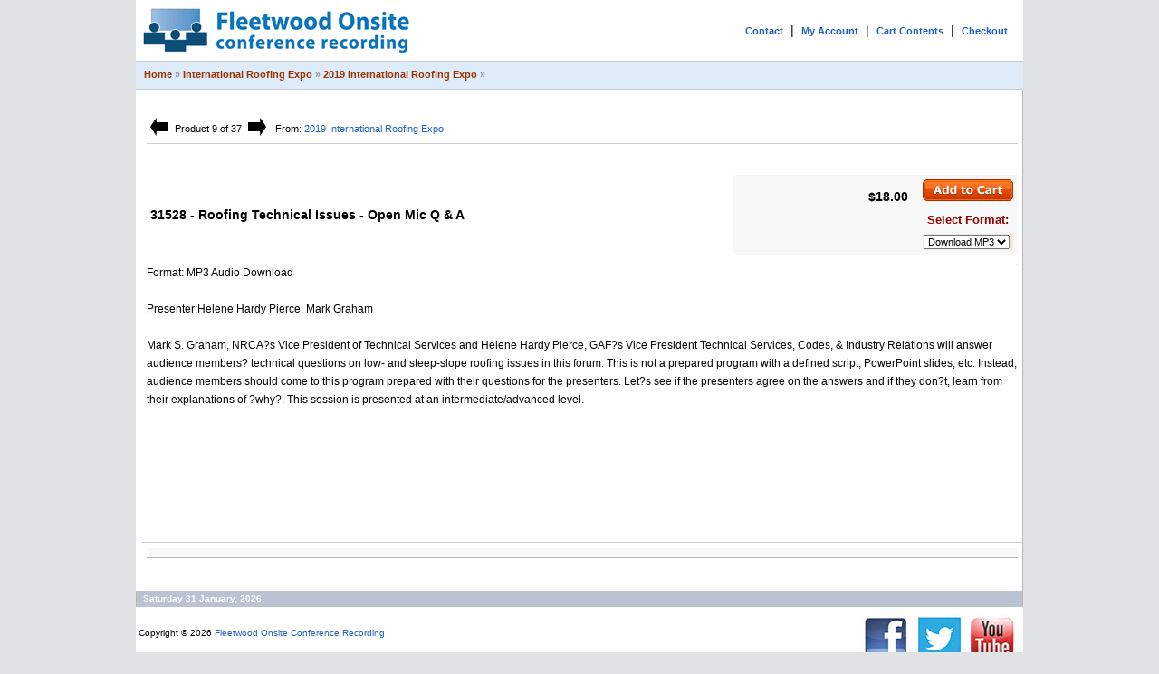

--- FILE ---
content_type: text/html; charset=utf-8
request_url: https://www.fleetwoodonsite.com/product_info.php?cPath=343_593&products_id=20330
body_size: 2790
content:



<!doctype html public "-//W3C//DTD HTML 4.01 Transitional//EN">
<html dir="LTR" lang="en">
<head>
<meta http-equiv="Content-Type" content="text/html; charset=iso-8859-1">
<title> 31528 - Roofing Technical Issues - Open Mic Q & A  [  ] - Fleetwood Onsite Conference Recording</title>
<base href="https://www.fleetwoodonsite.com/">
<link rel="stylesheet" type="text/css" href="stylesheet.css">
<script language="javascript"><!--
function popupWindow(url) {
  window.open(url,'popupWindow','toolbar=no,location=no,directories=no,status=no,menubar=no,scrollbars=no,resizable=yes,copyhistory=no,width=100,height=100,screenX=150,screenY=150,top=150,left=150')
}
//--></script>
</head>
<body marginwidth="0" marginheight="0" topmargin="0" bottommargin="0" leftmargin="0" rightmargin="0">
<!-- header //-->
<table width="980"  class="bodytable" border="0" align="center" cellspacing="0" cellpadding="0">
  <tr>
    <td>
	
	<table border="0" width="100%" align="center" cellspacing="0" cellpadding="5">
  <tr class="header">
    <td valign="middle"><a href="https://www.fleetwoodonsite.com/index.php"><img src="images/foslogo.gif" border="0"  usemap="#banner-map" alt="Fleetwood Onsite Conference Recording - Conference presentation capture" title=" Fleetwood Onsite Conference Recording - Conference presentation capture " width="300" height="57"></a></td>
	
   <td align="right"><a href="https://www.fleetwoodonsite.com/contact_us.php" class="toprightlink">Contact</a> &nbsp;|&nbsp; <a href="https://www.fleetwoodonsite.com/account.php" class="toprightlink">My Account</a> &nbsp;|&nbsp; <a href="https://www.fleetwoodonsite.com/shopping_cart.php" class="toprightlink">Cart Contents</a> &nbsp;|&nbsp; <a href="https://www.fleetwoodonsite.com/checkout_shipping.php" class="toprightlink">Checkout</a> &nbsp;&nbsp;</td>
	
  </tr>
</table>
<table border="0" width="980" align="center" cellspacing="0" cellpadding="3">
  <tr class="headerNavigation">
    <td class="headerNavigation">&nbsp;&nbsp;<a href="https://www.fleetwoodonsite.com" class="headerNavigation">Home</a> &raquo; <a href="https://www.fleetwoodonsite.com/index.php?cPath=343" class="headerNavigation">International Roofing Expo</a> &raquo; <a href="https://www.fleetwoodonsite.com/index.php?cPath=343_593" class="headerNavigation">2019 International Roofing Expo</a> &raquo; <a href="https://www.fleetwoodonsite.com/product_info.php?cPath=343_593&products_id=20330" class="headerNavigation"></a></td>
	
    
	
  </tr>
</table>
<!-- header_eof //-->

<!-- body //-->
<table border="0" width="100%" cellspacing="0" cellpadding="0">
  <tr>

<!-- body_text //-->
<td ><img src="images/pixel_trans.gif" width="7" height="7"></td>
    <td  class="rightside" valign="top">
		
		<form name="cart_quantity" action="https://www.fleetwoodonsite.com/product_info.php?cPath=343_593&products_id=20330&action=add_product" method="post">		
		<table border="0" width="100%" cellspacing="0" cellpadding="5">
     
    
    
    <tr><td>

<table width="100%" border="0" cellspacing="0" cellpadding="1">       
       <tr>
    <td  valign="top" width="615" class="underline vertical_content"><br><table cellpadding="1">

<tr>
        <td align="center" class="boxText"><a href="https://www.fleetwoodonsite.com/product_info.php?cPath=343_593&products_id=20329"><img src="includes/languages/english/images/buttons/button_prev.gif" border="0"  usemap="#banner-map" alt="Previous Product" title=" Previous Product " width="20" height="20"></a>&nbsp;</td>
<td align="center"  class="boxText">Product 9 of 37</td>
<td align="center"  class="boxText">&nbsp;<a href="https://www.fleetwoodonsite.com/product_info.php?cPath=343_593&products_id=20331"><img src="includes/languages/english/images/buttons/button_next.gif" border="0"  usemap="#banner-map" alt="Next Product" title=" Next Product " width="20" height="20"></a></td>

<td align="center" class="boxText" >          &nbsp;
From: <a href="https://www.fleetwoodonsite.com/index.php?cPath=343_593">2019 International Roofing Expo</a></td>
</tr>
        </table>
</td>
    <td  class="underline" align="right">  <br> 
<!-- AddThis Button BEGIN -->
<div class="addthis_toolbox addthis_default_style">
<a class="addthis_button_facebook_like" fb:like:layout="button_count"></a>
<a class="addthis_button_tweet"></a>
<a class="addthis_button_pinterest_pinit"></a>
<a class="addthis_counter addthis_pill_style"></a>
</div>
<script type="text/javascript">
var addthis_config = addthis_config||{};
    addthis_config.data_track_addressbar = false;
    addthis_config.data_track_clickback = false;
</script>
<script type="text/javascript" src="//s7.addthis.com/js/300/addthis_widget.js#pubid=fleetwoodonsite"></script>
<!-- AddThis Button END -->
</td>
  </tr>
 </table>    </td> 
     </tr>
     
     
      <tr>
        <td><table border="0" width="100%" cellspacing="0" cellpadding="1">
          <tr>
            <td class="pageHeading" valign="top"     >&nbsp;</td>
            <td align="right" valign="bottom"  width="220"></td>
          </tr>
                   
        </table>
        <table border="0" width="100%" cellspacing="0" cellpadding="0">
         <tr>
            <td class="pageHeading">&nbsp;31528 - Roofing Technical Issues - Open Mic Q & A </td>
            <td class="pageHeading orderbox" align="right" valign="top" >
			

				$18.00 &nbsp;&nbsp;
			<input type="hidden" name="products_id" value="20330"><input type="image" src="includes/languages/english/images/buttons/button_in_cart.gif" border="0" alt="Add to Cart" title=" Add to Cart ">   
			<br> 
			 
			         <table border="0"  align="right"  cellspacing="0" cellpadding="1"  class="infoBoxContentsSC">
		  
            
            <tr>

              <td class="redTitle orderbox" align="right">  Select   Format:</td>
            </tr>
<tr><td><select name="id[4]"><option value="2">Download MP3</option></select></td></tr>
          </table>
            
        
            
            
            </td>
          </tr>
           
          

            
          </table>
          </td>
      </tr>

      <tr>
        <td class="main">
    <!--        </table>
<!-- Category Fields EOF //-->
<table border="0"  align="right"  cellspacing="0" cellpadding="1"  class="infoBoxContentsSC">          
<tr>
<td valign="top">
</td>
            </tr>
          </table>





<p>Format: MP3 Audio Download<br><br>Presenter:Helene Hardy Pierce, Mark Graham<br><br>Mark S. Graham, NRCA?s Vice President of Technical Services and Helene Hardy Pierce, GAF?s Vice President Technical Services, Codes, & Industry Relations will answer audience members? technical questions on low- and steep-slope roofing issues in this forum. This is not a prepared program with a defined script, PowerPoint slides, etc. Instead, audience members should come to this program prepared with their questions for the presenters. Let?s see if the presenters agree on the answers and if they don?t, learn from their explanations of ?why?. This session is presented at an intermediate/advanced level.</p>
        </td>
      </tr>

      <tr>
        <td class="underline">&nbsp;<br /><br /><br /><br /><br /><br /></td>
      </tr>
              
	  
	  
      
      <!--       <tr>
        <td align="center" class="smallText">This product was added to our catalog on .</td>
      </tr> 
	  
	  //-->

      <tr>
        <td class="infoBox"><table border="0" width="100%" cellspacing="1" cellpadding="2" class="infoBox">
          <tr class="infoBoxContents">
            <td><table border="0" width="100%" cellspacing="0" cellpadding="2">
              <tr>
                <td width="10"><img src="images/pixel_trans.gif" border="0"  usemap="#banner-map" alt="" width="10" height="1"></td>
                <td class="main">
				</td>
                <td class="main" align="right"></td>
                <td width="10"><img src="images/pixel_trans.gif" border="0"  usemap="#banner-map" alt="" width="10" height="1"></td>
              </tr>
            </table></td>
          </tr>
        </table></td>
      </tr>
      <tr>
        <td><img src="images/pixel_trans.gif" border="0"  usemap="#banner-map" alt="" width="100%" height="10"></td>
      </tr>
      <tr>
        <td>
        </td>
      </tr>
    </table></form></td>
<!-- body_text_eof //-->
   
  </tr>
</table>
<!-- body_eof //-->

<!-- footer //-->
<table border="0" width="980" align="center" cellspacing="0" cellpadding="1" >
  <tr class="footer">
    <td class="footer sides">&nbsp;&nbsp;Saturday 31 January, 2026&nbsp;&nbsp;</td>
  </tr>
</table>

<table border="0" width="100%" cellspacing="0" cellpadding="0" class="sides underline">
  <tr>
    <td  class="smallText "><br>&nbsp;Copyright &copy; 2026 <a href="https://www.fleetwoodonsite.com/index.php">Fleetwood Onsite Conference Recording <br><br><br></td>
    <td align="right" ><img src="images/facebook-twitter-youtube-logo.jpg" width="180" height="57" usemap="#Map" border="0" />
<map name="Map" id="Map">
  <area shape="rect" coords="3,5,57,56" href="https://www.facebook.com/fleetwoodonsite/" target="_blank" alt="Fleetwood Facebook Page" />
  <area shape="rect" coords="61,3,118,55" href="http://twitter.com/FleetwoodOnsite" target="_blank" alt="Follow us on Twitter" />
  <area shape="rect" coords="121,5,177,54" href="https://www.youtube.com/user/FleetwoodOnsite" target="_blank" alt="Fleetwood on YouTube" />
</map></td>
  </tr>
</table>
<!-- Global site tag (gtag.js) - Google Analytics -->
<script async src="https://www.googletagmanager.com/gtag/js?id=UA-4683596-2"></script>
<script>
  window.dataLayer = window.dataLayer || [];
  function gtag(){dataLayer.push(arguments);}
  gtag('js', new Date());

  gtag('config', 'UA-4683596-2');
</script>

		</script>
    <!-- footer_eof //-->

</body>
</html>
